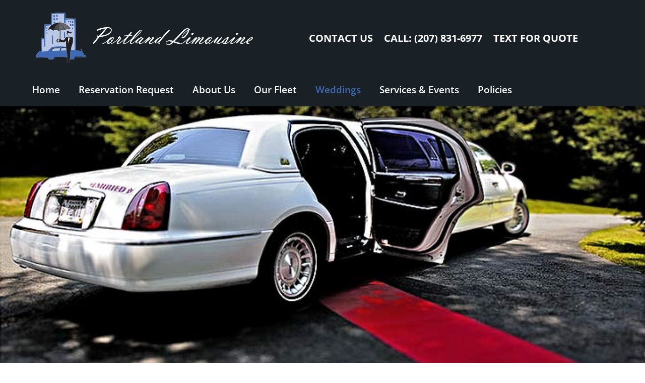

--- FILE ---
content_type: text/html; charset=utf-8
request_url: https://www.google.com/recaptcha/api2/anchor?ar=1&k=6Lfl18kkAAAAAO4U1wc4WCP22KOxYcGUHh9CJj2L&co=aHR0cHM6Ly9wb3J0bGFuZC1saW1vLmNvbTo0NDM.&hl=en&v=PoyoqOPhxBO7pBk68S4YbpHZ&theme=light&size=normal&anchor-ms=20000&execute-ms=30000&cb=9gbqpmh4yhdh
body_size: 49495
content:
<!DOCTYPE HTML><html dir="ltr" lang="en"><head><meta http-equiv="Content-Type" content="text/html; charset=UTF-8">
<meta http-equiv="X-UA-Compatible" content="IE=edge">
<title>reCAPTCHA</title>
<style type="text/css">
/* cyrillic-ext */
@font-face {
  font-family: 'Roboto';
  font-style: normal;
  font-weight: 400;
  font-stretch: 100%;
  src: url(//fonts.gstatic.com/s/roboto/v48/KFO7CnqEu92Fr1ME7kSn66aGLdTylUAMa3GUBHMdazTgWw.woff2) format('woff2');
  unicode-range: U+0460-052F, U+1C80-1C8A, U+20B4, U+2DE0-2DFF, U+A640-A69F, U+FE2E-FE2F;
}
/* cyrillic */
@font-face {
  font-family: 'Roboto';
  font-style: normal;
  font-weight: 400;
  font-stretch: 100%;
  src: url(//fonts.gstatic.com/s/roboto/v48/KFO7CnqEu92Fr1ME7kSn66aGLdTylUAMa3iUBHMdazTgWw.woff2) format('woff2');
  unicode-range: U+0301, U+0400-045F, U+0490-0491, U+04B0-04B1, U+2116;
}
/* greek-ext */
@font-face {
  font-family: 'Roboto';
  font-style: normal;
  font-weight: 400;
  font-stretch: 100%;
  src: url(//fonts.gstatic.com/s/roboto/v48/KFO7CnqEu92Fr1ME7kSn66aGLdTylUAMa3CUBHMdazTgWw.woff2) format('woff2');
  unicode-range: U+1F00-1FFF;
}
/* greek */
@font-face {
  font-family: 'Roboto';
  font-style: normal;
  font-weight: 400;
  font-stretch: 100%;
  src: url(//fonts.gstatic.com/s/roboto/v48/KFO7CnqEu92Fr1ME7kSn66aGLdTylUAMa3-UBHMdazTgWw.woff2) format('woff2');
  unicode-range: U+0370-0377, U+037A-037F, U+0384-038A, U+038C, U+038E-03A1, U+03A3-03FF;
}
/* math */
@font-face {
  font-family: 'Roboto';
  font-style: normal;
  font-weight: 400;
  font-stretch: 100%;
  src: url(//fonts.gstatic.com/s/roboto/v48/KFO7CnqEu92Fr1ME7kSn66aGLdTylUAMawCUBHMdazTgWw.woff2) format('woff2');
  unicode-range: U+0302-0303, U+0305, U+0307-0308, U+0310, U+0312, U+0315, U+031A, U+0326-0327, U+032C, U+032F-0330, U+0332-0333, U+0338, U+033A, U+0346, U+034D, U+0391-03A1, U+03A3-03A9, U+03B1-03C9, U+03D1, U+03D5-03D6, U+03F0-03F1, U+03F4-03F5, U+2016-2017, U+2034-2038, U+203C, U+2040, U+2043, U+2047, U+2050, U+2057, U+205F, U+2070-2071, U+2074-208E, U+2090-209C, U+20D0-20DC, U+20E1, U+20E5-20EF, U+2100-2112, U+2114-2115, U+2117-2121, U+2123-214F, U+2190, U+2192, U+2194-21AE, U+21B0-21E5, U+21F1-21F2, U+21F4-2211, U+2213-2214, U+2216-22FF, U+2308-230B, U+2310, U+2319, U+231C-2321, U+2336-237A, U+237C, U+2395, U+239B-23B7, U+23D0, U+23DC-23E1, U+2474-2475, U+25AF, U+25B3, U+25B7, U+25BD, U+25C1, U+25CA, U+25CC, U+25FB, U+266D-266F, U+27C0-27FF, U+2900-2AFF, U+2B0E-2B11, U+2B30-2B4C, U+2BFE, U+3030, U+FF5B, U+FF5D, U+1D400-1D7FF, U+1EE00-1EEFF;
}
/* symbols */
@font-face {
  font-family: 'Roboto';
  font-style: normal;
  font-weight: 400;
  font-stretch: 100%;
  src: url(//fonts.gstatic.com/s/roboto/v48/KFO7CnqEu92Fr1ME7kSn66aGLdTylUAMaxKUBHMdazTgWw.woff2) format('woff2');
  unicode-range: U+0001-000C, U+000E-001F, U+007F-009F, U+20DD-20E0, U+20E2-20E4, U+2150-218F, U+2190, U+2192, U+2194-2199, U+21AF, U+21E6-21F0, U+21F3, U+2218-2219, U+2299, U+22C4-22C6, U+2300-243F, U+2440-244A, U+2460-24FF, U+25A0-27BF, U+2800-28FF, U+2921-2922, U+2981, U+29BF, U+29EB, U+2B00-2BFF, U+4DC0-4DFF, U+FFF9-FFFB, U+10140-1018E, U+10190-1019C, U+101A0, U+101D0-101FD, U+102E0-102FB, U+10E60-10E7E, U+1D2C0-1D2D3, U+1D2E0-1D37F, U+1F000-1F0FF, U+1F100-1F1AD, U+1F1E6-1F1FF, U+1F30D-1F30F, U+1F315, U+1F31C, U+1F31E, U+1F320-1F32C, U+1F336, U+1F378, U+1F37D, U+1F382, U+1F393-1F39F, U+1F3A7-1F3A8, U+1F3AC-1F3AF, U+1F3C2, U+1F3C4-1F3C6, U+1F3CA-1F3CE, U+1F3D4-1F3E0, U+1F3ED, U+1F3F1-1F3F3, U+1F3F5-1F3F7, U+1F408, U+1F415, U+1F41F, U+1F426, U+1F43F, U+1F441-1F442, U+1F444, U+1F446-1F449, U+1F44C-1F44E, U+1F453, U+1F46A, U+1F47D, U+1F4A3, U+1F4B0, U+1F4B3, U+1F4B9, U+1F4BB, U+1F4BF, U+1F4C8-1F4CB, U+1F4D6, U+1F4DA, U+1F4DF, U+1F4E3-1F4E6, U+1F4EA-1F4ED, U+1F4F7, U+1F4F9-1F4FB, U+1F4FD-1F4FE, U+1F503, U+1F507-1F50B, U+1F50D, U+1F512-1F513, U+1F53E-1F54A, U+1F54F-1F5FA, U+1F610, U+1F650-1F67F, U+1F687, U+1F68D, U+1F691, U+1F694, U+1F698, U+1F6AD, U+1F6B2, U+1F6B9-1F6BA, U+1F6BC, U+1F6C6-1F6CF, U+1F6D3-1F6D7, U+1F6E0-1F6EA, U+1F6F0-1F6F3, U+1F6F7-1F6FC, U+1F700-1F7FF, U+1F800-1F80B, U+1F810-1F847, U+1F850-1F859, U+1F860-1F887, U+1F890-1F8AD, U+1F8B0-1F8BB, U+1F8C0-1F8C1, U+1F900-1F90B, U+1F93B, U+1F946, U+1F984, U+1F996, U+1F9E9, U+1FA00-1FA6F, U+1FA70-1FA7C, U+1FA80-1FA89, U+1FA8F-1FAC6, U+1FACE-1FADC, U+1FADF-1FAE9, U+1FAF0-1FAF8, U+1FB00-1FBFF;
}
/* vietnamese */
@font-face {
  font-family: 'Roboto';
  font-style: normal;
  font-weight: 400;
  font-stretch: 100%;
  src: url(//fonts.gstatic.com/s/roboto/v48/KFO7CnqEu92Fr1ME7kSn66aGLdTylUAMa3OUBHMdazTgWw.woff2) format('woff2');
  unicode-range: U+0102-0103, U+0110-0111, U+0128-0129, U+0168-0169, U+01A0-01A1, U+01AF-01B0, U+0300-0301, U+0303-0304, U+0308-0309, U+0323, U+0329, U+1EA0-1EF9, U+20AB;
}
/* latin-ext */
@font-face {
  font-family: 'Roboto';
  font-style: normal;
  font-weight: 400;
  font-stretch: 100%;
  src: url(//fonts.gstatic.com/s/roboto/v48/KFO7CnqEu92Fr1ME7kSn66aGLdTylUAMa3KUBHMdazTgWw.woff2) format('woff2');
  unicode-range: U+0100-02BA, U+02BD-02C5, U+02C7-02CC, U+02CE-02D7, U+02DD-02FF, U+0304, U+0308, U+0329, U+1D00-1DBF, U+1E00-1E9F, U+1EF2-1EFF, U+2020, U+20A0-20AB, U+20AD-20C0, U+2113, U+2C60-2C7F, U+A720-A7FF;
}
/* latin */
@font-face {
  font-family: 'Roboto';
  font-style: normal;
  font-weight: 400;
  font-stretch: 100%;
  src: url(//fonts.gstatic.com/s/roboto/v48/KFO7CnqEu92Fr1ME7kSn66aGLdTylUAMa3yUBHMdazQ.woff2) format('woff2');
  unicode-range: U+0000-00FF, U+0131, U+0152-0153, U+02BB-02BC, U+02C6, U+02DA, U+02DC, U+0304, U+0308, U+0329, U+2000-206F, U+20AC, U+2122, U+2191, U+2193, U+2212, U+2215, U+FEFF, U+FFFD;
}
/* cyrillic-ext */
@font-face {
  font-family: 'Roboto';
  font-style: normal;
  font-weight: 500;
  font-stretch: 100%;
  src: url(//fonts.gstatic.com/s/roboto/v48/KFO7CnqEu92Fr1ME7kSn66aGLdTylUAMa3GUBHMdazTgWw.woff2) format('woff2');
  unicode-range: U+0460-052F, U+1C80-1C8A, U+20B4, U+2DE0-2DFF, U+A640-A69F, U+FE2E-FE2F;
}
/* cyrillic */
@font-face {
  font-family: 'Roboto';
  font-style: normal;
  font-weight: 500;
  font-stretch: 100%;
  src: url(//fonts.gstatic.com/s/roboto/v48/KFO7CnqEu92Fr1ME7kSn66aGLdTylUAMa3iUBHMdazTgWw.woff2) format('woff2');
  unicode-range: U+0301, U+0400-045F, U+0490-0491, U+04B0-04B1, U+2116;
}
/* greek-ext */
@font-face {
  font-family: 'Roboto';
  font-style: normal;
  font-weight: 500;
  font-stretch: 100%;
  src: url(//fonts.gstatic.com/s/roboto/v48/KFO7CnqEu92Fr1ME7kSn66aGLdTylUAMa3CUBHMdazTgWw.woff2) format('woff2');
  unicode-range: U+1F00-1FFF;
}
/* greek */
@font-face {
  font-family: 'Roboto';
  font-style: normal;
  font-weight: 500;
  font-stretch: 100%;
  src: url(//fonts.gstatic.com/s/roboto/v48/KFO7CnqEu92Fr1ME7kSn66aGLdTylUAMa3-UBHMdazTgWw.woff2) format('woff2');
  unicode-range: U+0370-0377, U+037A-037F, U+0384-038A, U+038C, U+038E-03A1, U+03A3-03FF;
}
/* math */
@font-face {
  font-family: 'Roboto';
  font-style: normal;
  font-weight: 500;
  font-stretch: 100%;
  src: url(//fonts.gstatic.com/s/roboto/v48/KFO7CnqEu92Fr1ME7kSn66aGLdTylUAMawCUBHMdazTgWw.woff2) format('woff2');
  unicode-range: U+0302-0303, U+0305, U+0307-0308, U+0310, U+0312, U+0315, U+031A, U+0326-0327, U+032C, U+032F-0330, U+0332-0333, U+0338, U+033A, U+0346, U+034D, U+0391-03A1, U+03A3-03A9, U+03B1-03C9, U+03D1, U+03D5-03D6, U+03F0-03F1, U+03F4-03F5, U+2016-2017, U+2034-2038, U+203C, U+2040, U+2043, U+2047, U+2050, U+2057, U+205F, U+2070-2071, U+2074-208E, U+2090-209C, U+20D0-20DC, U+20E1, U+20E5-20EF, U+2100-2112, U+2114-2115, U+2117-2121, U+2123-214F, U+2190, U+2192, U+2194-21AE, U+21B0-21E5, U+21F1-21F2, U+21F4-2211, U+2213-2214, U+2216-22FF, U+2308-230B, U+2310, U+2319, U+231C-2321, U+2336-237A, U+237C, U+2395, U+239B-23B7, U+23D0, U+23DC-23E1, U+2474-2475, U+25AF, U+25B3, U+25B7, U+25BD, U+25C1, U+25CA, U+25CC, U+25FB, U+266D-266F, U+27C0-27FF, U+2900-2AFF, U+2B0E-2B11, U+2B30-2B4C, U+2BFE, U+3030, U+FF5B, U+FF5D, U+1D400-1D7FF, U+1EE00-1EEFF;
}
/* symbols */
@font-face {
  font-family: 'Roboto';
  font-style: normal;
  font-weight: 500;
  font-stretch: 100%;
  src: url(//fonts.gstatic.com/s/roboto/v48/KFO7CnqEu92Fr1ME7kSn66aGLdTylUAMaxKUBHMdazTgWw.woff2) format('woff2');
  unicode-range: U+0001-000C, U+000E-001F, U+007F-009F, U+20DD-20E0, U+20E2-20E4, U+2150-218F, U+2190, U+2192, U+2194-2199, U+21AF, U+21E6-21F0, U+21F3, U+2218-2219, U+2299, U+22C4-22C6, U+2300-243F, U+2440-244A, U+2460-24FF, U+25A0-27BF, U+2800-28FF, U+2921-2922, U+2981, U+29BF, U+29EB, U+2B00-2BFF, U+4DC0-4DFF, U+FFF9-FFFB, U+10140-1018E, U+10190-1019C, U+101A0, U+101D0-101FD, U+102E0-102FB, U+10E60-10E7E, U+1D2C0-1D2D3, U+1D2E0-1D37F, U+1F000-1F0FF, U+1F100-1F1AD, U+1F1E6-1F1FF, U+1F30D-1F30F, U+1F315, U+1F31C, U+1F31E, U+1F320-1F32C, U+1F336, U+1F378, U+1F37D, U+1F382, U+1F393-1F39F, U+1F3A7-1F3A8, U+1F3AC-1F3AF, U+1F3C2, U+1F3C4-1F3C6, U+1F3CA-1F3CE, U+1F3D4-1F3E0, U+1F3ED, U+1F3F1-1F3F3, U+1F3F5-1F3F7, U+1F408, U+1F415, U+1F41F, U+1F426, U+1F43F, U+1F441-1F442, U+1F444, U+1F446-1F449, U+1F44C-1F44E, U+1F453, U+1F46A, U+1F47D, U+1F4A3, U+1F4B0, U+1F4B3, U+1F4B9, U+1F4BB, U+1F4BF, U+1F4C8-1F4CB, U+1F4D6, U+1F4DA, U+1F4DF, U+1F4E3-1F4E6, U+1F4EA-1F4ED, U+1F4F7, U+1F4F9-1F4FB, U+1F4FD-1F4FE, U+1F503, U+1F507-1F50B, U+1F50D, U+1F512-1F513, U+1F53E-1F54A, U+1F54F-1F5FA, U+1F610, U+1F650-1F67F, U+1F687, U+1F68D, U+1F691, U+1F694, U+1F698, U+1F6AD, U+1F6B2, U+1F6B9-1F6BA, U+1F6BC, U+1F6C6-1F6CF, U+1F6D3-1F6D7, U+1F6E0-1F6EA, U+1F6F0-1F6F3, U+1F6F7-1F6FC, U+1F700-1F7FF, U+1F800-1F80B, U+1F810-1F847, U+1F850-1F859, U+1F860-1F887, U+1F890-1F8AD, U+1F8B0-1F8BB, U+1F8C0-1F8C1, U+1F900-1F90B, U+1F93B, U+1F946, U+1F984, U+1F996, U+1F9E9, U+1FA00-1FA6F, U+1FA70-1FA7C, U+1FA80-1FA89, U+1FA8F-1FAC6, U+1FACE-1FADC, U+1FADF-1FAE9, U+1FAF0-1FAF8, U+1FB00-1FBFF;
}
/* vietnamese */
@font-face {
  font-family: 'Roboto';
  font-style: normal;
  font-weight: 500;
  font-stretch: 100%;
  src: url(//fonts.gstatic.com/s/roboto/v48/KFO7CnqEu92Fr1ME7kSn66aGLdTylUAMa3OUBHMdazTgWw.woff2) format('woff2');
  unicode-range: U+0102-0103, U+0110-0111, U+0128-0129, U+0168-0169, U+01A0-01A1, U+01AF-01B0, U+0300-0301, U+0303-0304, U+0308-0309, U+0323, U+0329, U+1EA0-1EF9, U+20AB;
}
/* latin-ext */
@font-face {
  font-family: 'Roboto';
  font-style: normal;
  font-weight: 500;
  font-stretch: 100%;
  src: url(//fonts.gstatic.com/s/roboto/v48/KFO7CnqEu92Fr1ME7kSn66aGLdTylUAMa3KUBHMdazTgWw.woff2) format('woff2');
  unicode-range: U+0100-02BA, U+02BD-02C5, U+02C7-02CC, U+02CE-02D7, U+02DD-02FF, U+0304, U+0308, U+0329, U+1D00-1DBF, U+1E00-1E9F, U+1EF2-1EFF, U+2020, U+20A0-20AB, U+20AD-20C0, U+2113, U+2C60-2C7F, U+A720-A7FF;
}
/* latin */
@font-face {
  font-family: 'Roboto';
  font-style: normal;
  font-weight: 500;
  font-stretch: 100%;
  src: url(//fonts.gstatic.com/s/roboto/v48/KFO7CnqEu92Fr1ME7kSn66aGLdTylUAMa3yUBHMdazQ.woff2) format('woff2');
  unicode-range: U+0000-00FF, U+0131, U+0152-0153, U+02BB-02BC, U+02C6, U+02DA, U+02DC, U+0304, U+0308, U+0329, U+2000-206F, U+20AC, U+2122, U+2191, U+2193, U+2212, U+2215, U+FEFF, U+FFFD;
}
/* cyrillic-ext */
@font-face {
  font-family: 'Roboto';
  font-style: normal;
  font-weight: 900;
  font-stretch: 100%;
  src: url(//fonts.gstatic.com/s/roboto/v48/KFO7CnqEu92Fr1ME7kSn66aGLdTylUAMa3GUBHMdazTgWw.woff2) format('woff2');
  unicode-range: U+0460-052F, U+1C80-1C8A, U+20B4, U+2DE0-2DFF, U+A640-A69F, U+FE2E-FE2F;
}
/* cyrillic */
@font-face {
  font-family: 'Roboto';
  font-style: normal;
  font-weight: 900;
  font-stretch: 100%;
  src: url(//fonts.gstatic.com/s/roboto/v48/KFO7CnqEu92Fr1ME7kSn66aGLdTylUAMa3iUBHMdazTgWw.woff2) format('woff2');
  unicode-range: U+0301, U+0400-045F, U+0490-0491, U+04B0-04B1, U+2116;
}
/* greek-ext */
@font-face {
  font-family: 'Roboto';
  font-style: normal;
  font-weight: 900;
  font-stretch: 100%;
  src: url(//fonts.gstatic.com/s/roboto/v48/KFO7CnqEu92Fr1ME7kSn66aGLdTylUAMa3CUBHMdazTgWw.woff2) format('woff2');
  unicode-range: U+1F00-1FFF;
}
/* greek */
@font-face {
  font-family: 'Roboto';
  font-style: normal;
  font-weight: 900;
  font-stretch: 100%;
  src: url(//fonts.gstatic.com/s/roboto/v48/KFO7CnqEu92Fr1ME7kSn66aGLdTylUAMa3-UBHMdazTgWw.woff2) format('woff2');
  unicode-range: U+0370-0377, U+037A-037F, U+0384-038A, U+038C, U+038E-03A1, U+03A3-03FF;
}
/* math */
@font-face {
  font-family: 'Roboto';
  font-style: normal;
  font-weight: 900;
  font-stretch: 100%;
  src: url(//fonts.gstatic.com/s/roboto/v48/KFO7CnqEu92Fr1ME7kSn66aGLdTylUAMawCUBHMdazTgWw.woff2) format('woff2');
  unicode-range: U+0302-0303, U+0305, U+0307-0308, U+0310, U+0312, U+0315, U+031A, U+0326-0327, U+032C, U+032F-0330, U+0332-0333, U+0338, U+033A, U+0346, U+034D, U+0391-03A1, U+03A3-03A9, U+03B1-03C9, U+03D1, U+03D5-03D6, U+03F0-03F1, U+03F4-03F5, U+2016-2017, U+2034-2038, U+203C, U+2040, U+2043, U+2047, U+2050, U+2057, U+205F, U+2070-2071, U+2074-208E, U+2090-209C, U+20D0-20DC, U+20E1, U+20E5-20EF, U+2100-2112, U+2114-2115, U+2117-2121, U+2123-214F, U+2190, U+2192, U+2194-21AE, U+21B0-21E5, U+21F1-21F2, U+21F4-2211, U+2213-2214, U+2216-22FF, U+2308-230B, U+2310, U+2319, U+231C-2321, U+2336-237A, U+237C, U+2395, U+239B-23B7, U+23D0, U+23DC-23E1, U+2474-2475, U+25AF, U+25B3, U+25B7, U+25BD, U+25C1, U+25CA, U+25CC, U+25FB, U+266D-266F, U+27C0-27FF, U+2900-2AFF, U+2B0E-2B11, U+2B30-2B4C, U+2BFE, U+3030, U+FF5B, U+FF5D, U+1D400-1D7FF, U+1EE00-1EEFF;
}
/* symbols */
@font-face {
  font-family: 'Roboto';
  font-style: normal;
  font-weight: 900;
  font-stretch: 100%;
  src: url(//fonts.gstatic.com/s/roboto/v48/KFO7CnqEu92Fr1ME7kSn66aGLdTylUAMaxKUBHMdazTgWw.woff2) format('woff2');
  unicode-range: U+0001-000C, U+000E-001F, U+007F-009F, U+20DD-20E0, U+20E2-20E4, U+2150-218F, U+2190, U+2192, U+2194-2199, U+21AF, U+21E6-21F0, U+21F3, U+2218-2219, U+2299, U+22C4-22C6, U+2300-243F, U+2440-244A, U+2460-24FF, U+25A0-27BF, U+2800-28FF, U+2921-2922, U+2981, U+29BF, U+29EB, U+2B00-2BFF, U+4DC0-4DFF, U+FFF9-FFFB, U+10140-1018E, U+10190-1019C, U+101A0, U+101D0-101FD, U+102E0-102FB, U+10E60-10E7E, U+1D2C0-1D2D3, U+1D2E0-1D37F, U+1F000-1F0FF, U+1F100-1F1AD, U+1F1E6-1F1FF, U+1F30D-1F30F, U+1F315, U+1F31C, U+1F31E, U+1F320-1F32C, U+1F336, U+1F378, U+1F37D, U+1F382, U+1F393-1F39F, U+1F3A7-1F3A8, U+1F3AC-1F3AF, U+1F3C2, U+1F3C4-1F3C6, U+1F3CA-1F3CE, U+1F3D4-1F3E0, U+1F3ED, U+1F3F1-1F3F3, U+1F3F5-1F3F7, U+1F408, U+1F415, U+1F41F, U+1F426, U+1F43F, U+1F441-1F442, U+1F444, U+1F446-1F449, U+1F44C-1F44E, U+1F453, U+1F46A, U+1F47D, U+1F4A3, U+1F4B0, U+1F4B3, U+1F4B9, U+1F4BB, U+1F4BF, U+1F4C8-1F4CB, U+1F4D6, U+1F4DA, U+1F4DF, U+1F4E3-1F4E6, U+1F4EA-1F4ED, U+1F4F7, U+1F4F9-1F4FB, U+1F4FD-1F4FE, U+1F503, U+1F507-1F50B, U+1F50D, U+1F512-1F513, U+1F53E-1F54A, U+1F54F-1F5FA, U+1F610, U+1F650-1F67F, U+1F687, U+1F68D, U+1F691, U+1F694, U+1F698, U+1F6AD, U+1F6B2, U+1F6B9-1F6BA, U+1F6BC, U+1F6C6-1F6CF, U+1F6D3-1F6D7, U+1F6E0-1F6EA, U+1F6F0-1F6F3, U+1F6F7-1F6FC, U+1F700-1F7FF, U+1F800-1F80B, U+1F810-1F847, U+1F850-1F859, U+1F860-1F887, U+1F890-1F8AD, U+1F8B0-1F8BB, U+1F8C0-1F8C1, U+1F900-1F90B, U+1F93B, U+1F946, U+1F984, U+1F996, U+1F9E9, U+1FA00-1FA6F, U+1FA70-1FA7C, U+1FA80-1FA89, U+1FA8F-1FAC6, U+1FACE-1FADC, U+1FADF-1FAE9, U+1FAF0-1FAF8, U+1FB00-1FBFF;
}
/* vietnamese */
@font-face {
  font-family: 'Roboto';
  font-style: normal;
  font-weight: 900;
  font-stretch: 100%;
  src: url(//fonts.gstatic.com/s/roboto/v48/KFO7CnqEu92Fr1ME7kSn66aGLdTylUAMa3OUBHMdazTgWw.woff2) format('woff2');
  unicode-range: U+0102-0103, U+0110-0111, U+0128-0129, U+0168-0169, U+01A0-01A1, U+01AF-01B0, U+0300-0301, U+0303-0304, U+0308-0309, U+0323, U+0329, U+1EA0-1EF9, U+20AB;
}
/* latin-ext */
@font-face {
  font-family: 'Roboto';
  font-style: normal;
  font-weight: 900;
  font-stretch: 100%;
  src: url(//fonts.gstatic.com/s/roboto/v48/KFO7CnqEu92Fr1ME7kSn66aGLdTylUAMa3KUBHMdazTgWw.woff2) format('woff2');
  unicode-range: U+0100-02BA, U+02BD-02C5, U+02C7-02CC, U+02CE-02D7, U+02DD-02FF, U+0304, U+0308, U+0329, U+1D00-1DBF, U+1E00-1E9F, U+1EF2-1EFF, U+2020, U+20A0-20AB, U+20AD-20C0, U+2113, U+2C60-2C7F, U+A720-A7FF;
}
/* latin */
@font-face {
  font-family: 'Roboto';
  font-style: normal;
  font-weight: 900;
  font-stretch: 100%;
  src: url(//fonts.gstatic.com/s/roboto/v48/KFO7CnqEu92Fr1ME7kSn66aGLdTylUAMa3yUBHMdazQ.woff2) format('woff2');
  unicode-range: U+0000-00FF, U+0131, U+0152-0153, U+02BB-02BC, U+02C6, U+02DA, U+02DC, U+0304, U+0308, U+0329, U+2000-206F, U+20AC, U+2122, U+2191, U+2193, U+2212, U+2215, U+FEFF, U+FFFD;
}

</style>
<link rel="stylesheet" type="text/css" href="https://www.gstatic.com/recaptcha/releases/PoyoqOPhxBO7pBk68S4YbpHZ/styles__ltr.css">
<script nonce="3IGhm_0SM-wYZi4LDOFWqw" type="text/javascript">window['__recaptcha_api'] = 'https://www.google.com/recaptcha/api2/';</script>
<script type="text/javascript" src="https://www.gstatic.com/recaptcha/releases/PoyoqOPhxBO7pBk68S4YbpHZ/recaptcha__en.js" nonce="3IGhm_0SM-wYZi4LDOFWqw">
      
    </script></head>
<body><div id="rc-anchor-alert" class="rc-anchor-alert"></div>
<input type="hidden" id="recaptcha-token" value="[base64]">
<script type="text/javascript" nonce="3IGhm_0SM-wYZi4LDOFWqw">
      recaptcha.anchor.Main.init("[\x22ainput\x22,[\x22bgdata\x22,\x22\x22,\[base64]/[base64]/[base64]/ZyhXLGgpOnEoW04sMjEsbF0sVywwKSxoKSxmYWxzZSxmYWxzZSl9Y2F0Y2goayl7RygzNTgsVyk/[base64]/[base64]/[base64]/[base64]/[base64]/[base64]/[base64]/bmV3IEJbT10oRFswXSk6dz09Mj9uZXcgQltPXShEWzBdLERbMV0pOnc9PTM/bmV3IEJbT10oRFswXSxEWzFdLERbMl0pOnc9PTQ/[base64]/[base64]/[base64]/[base64]/[base64]\\u003d\x22,\[base64]\\u003d\\u003d\x22,\[base64]/[base64]/CtWQyazFsDxfDh8OAw6jDh8KSw5BKbMO0RXF9wqvDthFww7fDv8K7GSTDusKqwoImMEPCpSR/w6gmwqTCoko+aMOdfkxmw54cBMKPwoUYwo1/S8OAf8OPw4RnAwPDpEPCucKHA8KYGMKxMsKFw5vCvcKCwoAww5XDs14Hw4LDnAvCuVBnw7EfJ8K/Hi/[base64]/DvMK+w5XDh8Ocwp7CscKLwotywpdQw7nDuHxSwpHDm1w9w5bDicKuwplzw5nCgTkZwqrCm0HCsMKUwoAtw5gYV8O5AzNuwrvDhQ3Crn3DsUHDsXXCtcKfIGZywrcKw4/ClwXCmsOUw78SwpxXCsO/wp3DrcKywrfCrxoQwpvDpMOQAh4VwqHCijhcYkpvw5bCtHYLHmPChzjCklzCqcO8wqfDqUbCtlbDuMKhCWh4wrrDvcK8wqXDucOtIcK3wpcbcjrDlxs8wq7DvlEQfsK5YcK9eifCvcOTCMOzYsK9woBfw4XChkbCssKtfMKWWMOPwr4OP8Ogw4FzwqHCn8OidUd/WsKIw6xJBcKOd2TDiMOTwpVqScOFw5nCsjXCgDwWw6sAwpJ/WMKoVMOSPiPDo3JacsKKw47DmcK1w7zDvsKuw57DmiPClSLCtsKOwoPCqcK3wqDCtADDo8K3LcKbQHDDn8OewrzDscODw7bDncO2wpY/YsKkwoFPe1kDwoIXwo47VsK6wpXDv2rDkMK7w7vCjMOILW5jwrUxwpTCnsKUwocSOcKwB27DtMObwprCgcOfwrXCmhXDqzDCjMOow6TDksOjwq4owo5GGMO/wpczwrxNZsOzw6MxQMK4w65rRMOHwqNLw6dqw7/[base64]/DicKuBsKlw5NJJQ12YgDDscKcCXrCrcOxFVVdwrnCjn1Jw5DDpMOlVsOJw5fCsMO3XFQ3JsOywo8uXsOUNQMkOMKfw5XCtsOFw43Ch8O6L8ONw4EEQsKlwpHCsE7DmMO2S0HDvi0Rwo1/wrvCn8OAwqxUUk3DjcO1MBRIGHRLwozDpGZJw6PCgcKseMOjOV5Zw4A8GcKXw4rCuMODwpnCnMONRHB6AAFjK1UJwpDDjnV6eMOMwr4Lwq9xGsKmNMKHFsKiw5LDlMKcCcObwpfCmcKuw4gtw6UWw4INZcKsSxZrwpXDrsOGwoDCjsOuwr3Dk0vDv3/DpsODwpdWwrTCusK5dsKIwq1VecOfw7LClA0YK8KGwpwAw54twr3Du8KYwo9uMcKheMKFwq3DvA3Cr0PDsFF/QwgCF17Ci8K6JsOYPUZfMmPDqiNTHwsnw48BflnDsiI4MCbCgwtNwrNbwqhHF8OxT8OawqnDo8OfesKTw4YVLwIgTMKqwr/DncOMwqhvw5gJw6rDgsKRHcO6wqYKY8K2woIqw5fCnMOww7huO8KACsOTd8OCw5x3w4lEw7pzw5HCoyc/w6jCp8Kuw5FVBcKDBhnChcKqTj/ChlLDu8Ozwr7Dhw8Xw4TCtMO3dcKhTsO0woIIRVVEw5vDt8OdwqM9QGLDp8KLwp7Cu2cuw77DtsOfDFzDr8OSAjTCt8O1LznCt2QrwrvCsQfDlGtWwr1+ZsK5dlx4wpvDm8ORw4DDrcKPwrbDgEh3G8Ktw7rCnMKbMGp6w6HDqWVVw7bDllBtw6/DnMOZL3nDg3fDlcKYIEVUw7HCssOuwqQcwpTCncKLwoVww6/ClsKeI1QdQQJSDsKHw5TDsmkcw6AUA3jDh8OdRMKkPMOXUTtpwrHCkzNAwrDCpx/DhsOEw5NqRsOPwqJRZcKZc8Kzw4AIw5zDrsKqQRrChMKZwqrDssO9wrrCuMOAfWMbwroIVHPDrMKUwr3CvMOLw6rDnMOuwoXCvQnDg2Blw6vDu8KaMSB0WQLDhx9hwrjCk8ORwrXDkm/DoMKXwpVOwpPCg8KLw4EUc8OiwoTDvh7DpjfDjHpbfg/[base64]/HMOAKmIoYGx/w47DsFsqScOnMMKBYkRuXVxnH8Oqw4XDm8K3UcKyByM2GXfCg38mWDDDtsKtwqrCplrCqHTDtMOUw6TCtCbDhz/[base64]/CnsOSISnDk1TCsnMRwozCscKpDsO4wpI+woYwJwIwwo1fJcKmw5EfGUkvw5sMwpnDlFrCu8OKDCY2w5zCqxJGBsOywofDksO3wrzCnFTDr8KeBhhmwq/Dj0RhI8O6wqhrwqfCn8OSw49Mw4hpwp3CgWRKbTfCp8OBDhdCw7DCqsKsAxV9wrPCknfCogREGAzCrn4eNQ/ChUHDnjteMEbCvMOAw4rCszrCpk8OJcO0w7MpD8OGwqcLw53CksO8Kg9RwoLCrkTCnTbDkXPDlScQTMKXFMOWwq9gw6jCnh56wojCqsKUw77CknXCoEhkZgzChsOUw5MqF39GKcK9w4bDu2bDuhR6JiXCrcOWwoHCjMOzY8KPw6/CjXdww65kQiArHVrCk8Ojc8Ocwr1pw7LDl1TDuiHDghtzO8KrGmwIewNmb8KxcsOnw6nCoSvCjMKlw49DwpDDuSrDjMKIQ8OkK8O1AHRscU4Fw5MrQlnCssO1eG0qw4bDjyNDTMOzUBLDrQrDi0EVCMOVJyLDgsOAwrTCplcow5DDshZVYMO8JnB+RgfCjsOxwrN0QG/Cj8O6w7bCs8Kdw5QzwpPDu8Onw4LDoH3Dj8KZwq3DjCzCmcOow6nDl8OlQWLDhcK4SsOCwrAdHcOtO8OFE8KXMEUKw64iW8OoNTDDgGvDmWLCisOpRyXCs0bCt8OqwrDDnl/CocOxw6oYPyh6wqNRw6JFwr7Cg8KpCcKbBsK+MQrCrMKPTMKcb09Uw4/[base64]/wp5rwoZqZDjCog54woPCk8KbGkwMw7IxwoEwasKPwqDCnEnDssKaW8OVwoXCs0Z7Fx/[base64]/[base64]/[base64]/wrUlwq0GG8Ouw6QZwqrDonl1wr/DiE9qwofCrw96dcK+w6DDlcKswrzDoyQDWGjDnMKWDT9fT8OhECPCm2/Cp8O9dXvCjhY0D2HDkjLCusOEwobDtsOjMUTCu3scwobDs307wonCsMK6wpxGwqPDvXNnWAzDi8OBw6huCMO4woDDmUrDicKEQFLChVhvwr/ChsOjwqU7wroLLsKTJTpVTMKuwp4OQMOHZcKgwoHCn8OTwqzDpxkRZcK8Y8KaAxHDvnwSwowZwr5YHcKuworDnx/Ds0opFsKxTsO+wpEFOTU9Hhp3ccK4w5vDkzzCj8KPw47CmyJVeisXTEtOw5kywp/[base64]/wr5pDBUPCMOjU09Hw78Aw5JvSMKww4JDWFrDpMOfw7bDkcKvJMOAwpdsA0/DiwrDgMK7SsOJwqHDv8Ksw6XCqMO4wojCsHZJwocMYT7ClhpeWTHDnzTCl8K2w7zCsHY3wq5uwoMzwpkUesKMSMORFh7DiMKxw7ZFCT5aY8OCMh4XQMKSwqQbacO1AsO+WcK8XC/Dq0xVN8Kxw4dGwqPDlMKYwo3DtcOUSHAqwpMaN8Krwp/[base64]/w4TDocOywp0Nci/Dp8KTw5bDvR5fVX1HasOPEkPDu8OGwq8FYMOMVWsLGMOZdMOFwo8dPng7dMO1Qn7DkDnCnsKaw6/CvMOVXMObwrwgw7jDoMKVNCvCscK0KcO/WhJDUcOkCHbCjSkfw7XCvDXDlWfDqDDDmTjDqxIRwqPCvAfDlMO4Mz86AMKuwrVAw5MIw4fDtTk1w4NvMsKpRDbCtMOMKsOwRmjCpjHDvlUvGjZSDMOpHMO/w70Zw65TJcOlwrDCj088PH7DkcKRwqN9KMOoN3DCpcOXwrXCmcKiwpZEwqpXVCRiNlfDjxvCsDDDnynCksKESsOGfMOhJn3Dg8ONenbDnGcwcHPDnsOOKcKnwrAlC344Y8Oka8Krwoo0R8Kew7/Dqn4sHBnCuRxWw7UZwq/[base64]/CoMORwr8ow6bDmQ7CqcOKX8OeCcO7ccK0G31ow5puL8OndjLDj8O6Q2HCq37DoG0qY8OSwqsHwqcIw5tewoljwo0ww49eMUs1woBTw55IRk7DrcOeDcKIV8K7PsKMa8OYaX7DtAQTw5IKVQrCn8OFBngSAMKCcyrDuMOuZMKRwpfDjsKEGz7CkMO/KC3Cr8KZw6LCg8OuwqUUasKBwqkxYBrChCTCtljCpMOFSsKxIcOYZ29ZwrzCiztzwozCig9SXMOfw7oyGXAtwofDkMO/K8KfASonR17DocKvw6VBw4XDjWjCi1PCkwTDolF/wqLDscOtw5IvIMO0w67ChsKfw6wTU8Ktw5bCvsK0VMOVasOiw7tkKyRdwrfClUXDl8O3a8Oew5pRwp1QEMObKsO4wrIxw6hwTQPDiA5ow63CsiAQw7coLT3CicK1w6TCtFHChidyfMOOaifCqcOEwoPDs8O+wofClAcYOsK1wpp3RgrCisOIwp8HLhAEw5/[base64]/CqGrClcKww5PDtcKwHRU+KcOFaSjCg8K7wq5wwpvCr8OuGMKZwqDCn8OlwpwNY8Knw7MkQR3DlzwHYMKYw6TDosOlw6YWU2LDqS7Dl8ObAF/Dgj5tYcKKJn7Dt8O8S8OQNcKqwqkEFcKow4fDosO6w4DDsWxrMhbDoy9Lw7Epw7RaXcKkwpHCgsKEw4cGw6XClSYnw4TCr8KpwprDmHMHwqhBwoRfOcKpw5bDrjDCiwDCncOdWMOJw4TDrcKYIMOHwoHCucO/wqcQw7dAVG/CoMOeMghYw5PCs8OvwoLCt8K3woMLw7LCgsOUwplUwrjCjMOiw6TCn8KpfUodFjjCmMOhDcKTawvDjQU7aHjCqAtLwoPCsy/ClsKWwp0jwoQYeEdVS8Kkw4kMDlhWwrPCmzAnw6DDvsOZaWZswqc5w4jCpsOWAsO5w7TDlXg0w6TDosOiEFnCjsKpw7TClzccOFpUwoNqJMKYCSrCvH/CtcK5McKEBsOHwoPDixXCqMOnasKQwrPDkMKWJsKawp5tw67Dv1Vcc8OwwqhMIyPComfDjsKZwpzDr8Oiw5M3wrLChURdPMOAw6duwqVnw7JPw77Co8KFCcKrwoDDtcKJSmMeYS/DkW1LIsKiwqU/d0A8c17CsnzDtsK6w5QXGcKXw58pYsO4w7jDjcKWWsKqw6hhwqtxwqrCh2PClifDt8OaIcKaV8KuwovDtUNwa1ETwrvCncKafsO+wqwkFcOeZDzCusKaw5zClDDCucK3wonCh8OuEcOaVhFNJcKpMyUTwqtaw5/Dozp4wqJrw6s2bivCqsKuw5QkM8KNwpXDug9Nd8K9w4jDuWTCli0Kw707wr4oCMKXf2odwoHDi8O6Tl5+w4pBw5vDogofw57CsixFaQ/Cl20uRMKqwofDgQVoVcO9LmR5NsOJES00w7DCtcK4NBfDjcOzwrXDuiNTwq3DpMOtw4Qtw57DgcObA8O9GAxgwrLCinzDowYUwr/CsSBhwpXDmMKZdlcoJcOrIAxWd3fDlMOwQsOZwqjChMOrXGsRwrl6OMOXXsO7CMOvO8K9DMOjwq3Cq8OYJmrDkR4Gw4TDqsKCMcOXwp1Qw6zDg8KiBCJpU8Ovw7/CnsO1cCA2fcOMwpRCwpbDs1HCosOMwrF/C8KSfMOYPMK6wr7CksKrXmVyw441w4gjwrHCjxDCvsKDEsO/w4fDozwZwoF6wpgpwr1fwqHDqHLDqXPDu1dow6bDs8OLwqLCilvCjMO1w7PDq3/CrAfCmwXCiMOce2bCnR3CoMOMwpDCncKcEsO2WMKHLMO4HsO+w6DDn8OLwofCsmEkCBQJUGJuTsKLGsOBw6vDq8O5wqZlwqPCt0JsP8KdcQIUB8OvSRNAw78ywq1/[base64]/Dh8ODMsKIwp9hHFMQMivCgGkiEyzChx/CgXZfwqcPw5rDsh9LQcOVFsONZsOlw53DgF4nMFXDlsK2wqg8w716wo/Co8K/[base64]/ChSMqwqnCrsKIMsKDGWDCv8KpwqQsw5LCuAFtwopSICPCgnXCnRhiwqARwq4hw4FXdWfDjcK+w69jURJ5c2kfeVpsUcOMWyBTw4Zew5fCkcO2w55EPmoYw40mOC1xwozCv8ONH2HCp2xQBcKUcnZJX8OEw63DicO/w7kyC8KGbAY9HsK3RcOjwpp4fsKUUX/CjcKFwrTCnMOGHsOfcQLDvcKyw4HCnTPDn8KAw51xwpkIwoXDv8OMw6IpKSAIScKBw54uw7DCigt/w7QoUsOgw4YGwqc0BcOLV8Kuw6rDvsKbd8K9wq4Sw6fDhsKiJEtUGsKfFQLCgcOZwrxjw7trwpkowr7DusOhaMKJw5nCv8KHwr05MlXDgcKFwpPCmsKSGg4Xw4XDh8KEPQfCisOcwoDDhMOHw6PCt8Oew4c0w6fCgcKXI8OEf8OBPC/DkkvCoMKJawPCvMOCwqrDg8OoH00yOVhbw7RtwpRkw4lVwrJWCgnCpDPDihvCvEswWcO7FDoxwq10woLDux7CgsOawotoY8KXTw7DnTjDnMK6CFDCpUvCrxk+acOrXXIcaQ/Ds8OlwppJwp0bYcKpw7jDgzrDl8O4w6oww7zCtE7DtgtiVRzClUgsecKLDsKSecOjScOsB8O9S0HDusKmDMOXw5HDj8KcEMKsw6VJCX3CoXfDkCfCicOkwq9WNxHCrBzCqmNaw4J2w4xbw6d/bzVewrE7FMOVw5BFwptyH2/CmsOCw7XDpcOmwqMYbR3DmQlpFMOuSsOxw5oNwrDCjsOANcOGw6nDmnjDuiTCjmPCknPDhMK6IkLDhTFJMH3CmMO1woLDrsK7wrzDgcOXwoLDjhEWTQp0wqbDmT1VT0Q8O1A3R8ONwr/[base64]/[base64]/[base64]/Ci8Ocw7ASwqbCpSILw7l1wqhEw40jWAPCg8K8w7obwpF6NUEpwrQ4AcOHw73DuXFEH8OvC8KMPMKww4/CisOxIcKWccK2wpfCpX7DunXCmmLDr8KywpPDtMKjHnnCrVtwb8KawpjCkHcGTj0mODpGMcKnwoJbDUM2HEE/w688w6Qlwo1bKcO2w70ZBsOlwp8FwrrCncOjR08qeTrCgjhbw5fCgsKGP0oEwr1oAsOpw6bChXvDnBUrw6UPPsK9OsKnIgrDgWHDlMKhwrzDmMKYcQcZB3h0wohAwrx7w6vDu8OdD2XCicK9w5x1HQZ9wqVgw4XCpcO/w7xtHsOqwp3ChwfDnjFDKcOkwpdTPMKgaWvDocKKwrdTwqjCtMKcBTjDscOOwpQmw6wqw5rCsA0rQcKzMzUtZH7CkMKVBBs6w5rDpsKZOcKKw7fDvDYNKcOmfcKhw6HDjC0uAVDCoQZjXMO4D8Kcw6t/Dz7CrMK9EA0/[base64]/VcOdwpJ3XFMjemTDsxXCszrCt3FJIl7Co8KOwqnDusKcEC/[base64]/DthDCkcKCw51xXMKmPMK3TsKjA8Oqw5jClMK3w7EZw7RRw687WDjDvzHDqMK3XcKBwpoSwqrCukvCicOqWnRuEcOiDsKYCUbCr8OHExoPJ8O6wpAOP0jDg05KwocUUMKBNG0Mw5vDunnDs8ORwrNDEMORwpbCsnYtw4JTDcOCHRrCvlTDlEdXTB/CkcKaw5/DlDgOTzsUB8KlwpEHwpVyw5/DhmovJy/CgDHDucKeX2jDpMKwwogyw6BWwpERwoZGA8K2andFKMOiwqzCu0c7w6XCqsOGwp12c8KZDcOhw78lwoPCpgrCmcKmw73CgMOFwpB5woPCt8KbdF1+w7LCmcKBw7gXTcOeZ3gEw4gFTGvDqMOiw61eGMOKXzh3w5fCkn18UkZWJsORwpDDgVpGw6MBW8KdDMO6wp/DrRPCjCLCuMOxVsKvbD3CusKowp3CrlUQwq5Kw6wDBsKAwpwyehzCvmAOfxFsTMKrwpXCqxtqch4/[base64]/DpGYHwrFYwr/[base64]/VMK9BcOLw53CihXDpXQFwobCrFlpEhJsw7oIdm87wojCulLDq8KML8OfeMOacsKQwrLCrcO4OcO5w7nCoMKPVcO3w63DjsKePDnDjnbCuXnDjjZdeBFHwo/[base64]/DhMKMw7ZYdMK+wrPCpsKzESRUZ33Cml8lb8OCdTzCk8KNwp/Cj8OPC8Kxw75taMKTV8K7UkkMOGPDqSJhwr4nwrrDi8KGBMObNMKOVHxqJQHCt3BawqPCtGjDqiFiU14zw616VsKlw5BTRlnCssOQfMK2SsOyKMKQfiYbPw/DnhfDr8O4RcO5IMO4w6HDoCPCucKaHSIwIxXCssKrVlUHBjRHMcK/[base64]/w5zDnFfCicORY8K3wq3CisOqYCvDjMOjwoDCmwbCmEMxw6jDjjlcw5FiYRHCrcOEwp3DhlLDkknDh8KxwpAdw4E/w4Ahwo0DwrbDmDQWLsOFb8Ohw73DoRxyw6RcwqUULcO5wpjCux7Cu8KlOMOTfcKgwpvDswbCqicfwonChsO1woQywrtzwqrCp8KXNFrDimZTBxXCuzTCgT7CujJGOw/[base64]/[base64]/[base64]/w7vDi8Ktw4Fzw5TCrcOCKMODPsKQIsKNalJuw5nDhDfCvjnDgijCllzCn8KdKMOjdlEHXmpuPcKHw5Rjw4k5RsKBwpvCq3QZPGYTw5fCuEAUchHClRYXwpHCnyE0BcKVecKTwrjCmURtw55vw4TCtsKbw5/[base64]/ChcOPw7jDljtnw7ZFw50dKMONw4rDrXxmw6MFB35Hw5ImNMOhGRDDpDQqw7Ecw5/CplVjFDZbwpFbN8OTH0oHCsKMC8KjADAVw6/DnsOuwrItLzbCrD3DpWDDl3l4AT/CnTjCr8KEAsOLw7I7VmZMw5QUNnXCvgNgIjoSA0I2DRlJwqJvw4Q3w6QmHMOlOsO2fhjCmSxUGxLCncOOwprDq8KMwrtWZsOUIB/CqVPDtBNYwq5nAsOBchIxw64WwqTCr8O0woFVbRM+w7YeeFPDvMKbWDcjRld4Q1EnZ3R1wrNewpTCqRQRw7QXw6c0wowCw547woc0wq0ewoXDrBbCtT5Lw5DDvlITFSg1QXYfwqF6O1kMRUnCs8OWw77DhF/DjnjCkm3ColENJFFcesOMwpjDjj90XcOQw6F1wrzDpsKZw5hnwr1kPcO+XcKoDzbCqcOcw7ttMMOOw7xEwoTCnAbDk8OuLTzCrFZ4WSjDvcOXbsKYw68pw7TDt8OMw5HCn8KiN8Otwr54wqrCsi3CtMKXwoXCksOBwoRVwo5ld1tJwr8EOMOIKcKiwpU/w7zDosOPwrkaXAbCicO/wpbCsi7DlsO6EsOzw5LCkMO7w4LDqcO0w5LDumozHWsEEcOZTyDDiRTCsH5RAwA/[base64]/ChlzCnFLCuS85w6hlw5rDlMKZwpzDrsKlw6XDs2vCncK/JWzDo8O1P8KXw5cnCcKkN8Orw4cGw60kazvDhxPDlnMtdcKqW1rDmxTCo0FZbQhxw4s7w6Ryw4Qfw53DqkbDlsKzw4BQZMKnFR/CkS0Mw7zDhsOkZTh3VcOBMcO+blbCrcKVECRPw70aNMOfd8KEFAl4J8O4wpbDlXN7wqYEwq/CjGHDoDjCij1UVHDCo8O8wrjCqcKUNnzCkMOvbQc0HCJ4w4rCo8KQScKXbRrDrcOiNzNnY3kfwrhGLMK+wrDCpMKAwqdFQMKjY0QXw4rCoykIXMKNwoDCuA8obzhBw5/DpsOedcOzw7zCp1deRMKzGXDDk1rDp0Yiw4k5TsO5UsOww5fCsTjDhAgvE8Ozwp1Rb8Oiw67Dh8KTwrhhdW0Lw5HCn8OlezZaYxPCqB4vQ8OHd8KCCXt9w5nDpR/Dm8KJcMK6HsOiZsO1EcKQccOMwoR5wpN5AgHDkRkzbX/[base64]/[base64]/DrMK6AsKQS1nCncK8w4/[base64]/CtQdfMcKWYsOsUcKLVMKCw5tpTsKtVEF7wpxcFsKow6HDpxgvHmdYV1cjw7bDpMO3w5YrdMKtHEANNz5+fMKLD35wDgdpJQthwoofZcOVw5UswoHCl8ONwqwtIQ8WIcKGw70mwq/[base64]/DpcOINirCncO/SGbCrcKAWCPDosOGKxnCii3DnwjCjQ3DiWnDgTE0wqHDqMOgS8Knw7E8wo54woPCrMKJMnxkKCF/[base64]/DiWxYwrTDrMO+wqN3wojCtcODw6g3W8Kfwp/DliVEesKsHsO0BxgRw7t+YzzDmcKgOMKQw75JWsKDQGDDlE/CssKbwqLCnsKiwqJDI8KocsK6woDDr8Kvw7RZw4DDujTCuMKlwq0KdSJTEDslwq/CtcKtRcOOB8KvFhTCoSHCqMOMw4wVwpdCLcOSTQlPw6/[base64]/CkhXCnMOtVS/DvlMCTQ5RQ8KVa8K5URvDpTJew7ICFAnDhMKxw5XDkMOTIAdaw5LDsUwTFyrCpsKJwrfCqMOdw6PDq8KKw6bDhsOGwppSZU7CtsKNEEYRE8OvwpEjwr7DkcOLw6bCuEPCjsO4w6/Cn8OFwqVdfMKhCyzDocKlYsOxHsOQw5/CoiRhwoIJwpUMWMOHLBnDlMOIw4fCsljCv8OxwpvCn8OpVCErw4jDocKKwrbDlzx6w6hEeMK1w6A3B8OOwotxwqMDWHgFUFDDjzh4ZVlHw5JhwqnDi8KpworDmztcwp9WwrA/F30TwrTDvMOZWsOfX8Kfa8KARW0+wqhEw4rDkx3DrXrCgEk/esKqwoJIVMOmw7EpwrDCn1DDqGVZwqLDtMKYw6vCocKPJcOOworDjsKfwrZXYMK4Rjx6w5bDiMOZwrHCm1AoBiY4LcK3OkPCvMKuQ3DDk8OtwrLDjMKgw6nDsMOCEsOzwqXDuMO0QsOobcKCwqBTP0/Cpkt3RsKewqTDoMK2UcOnW8Oaw6FjBV/[base64]/[base64]/EcOaH8KIw6jCr2vDtj7Dl8KOUMO6wpVWwrbDjwt5c1LDgyzCvlIOW1V5w57CnXfCisOfBQDCtsK0ZsKFcsKiMWvCkcO6woPDucK1FSPChH/DumAVw4XCpcKsw77ChsO7woh3RULCn8KUwq1vHcKdw6fDky/Dk8O9w57DoRhyRcO4wpEgKMKiwp/DrUpnHQzDtkQkwqTDh8K9w6Fcf23CvydAw5XChXEvAkjDmHdJTMKxwrw+CcKFXnF7wojCr8KCw7LCnsO9w5PDpC/CisOlwr7Dj1TCjsOcwrDCpcKjw60FD2LDhcOTw5rDrcOUf0wQBjPDtMKYw78yScOGR8O7w54accKEw7dCwojCtcOiw57DgcKewo/CsnPDljjDt13DgcKnXMKXbcKwa8O9wo/DvsOGF2fCpGkywqV1wpY6wqnCuMKVwrkqwrXCkStoUiElw6Aow5DDi1jCowVXw6bDowV9dlrCiytJw7TCqD7DgMK1EEpKJsORw5PChMKsw7onEMKKw6vClTfDoDrDpFscw5lncFIIw6tHwo0Lw7cDFcKMaxPCicO9HgnDk23CqVnDp8K+Qns7w6nCvcOeTh/DnsKFHMKuwrwMU8OHw4gffVVzcR4EwrTCmcOlS8Kmw7PDo8OKccOaw6RnLsOaBn3CrX7Du2jCg8KLwrLDmyEywrBtF8KxIMKiEsK4HsO6XTXCnMOIwok0D0rDrRp5w47CjzV2w45FenJJw7Euwod3w7DCmMKxX8KrUQM4w7U7SMKvwoHCncK8UmfCqGgtw7k/w5nDk8OqNknDpcOhW0nDqMKHwpzCoMOaw7/Cs8KwD8OhAGLDu8KWJMKswog2Zh7CicOuwpUFe8K2wprDgh8IWMOFZcKfwrrCsMK/DT7CoMK4EMO5w4rDrhnDhR/Dh8ORESUhwqvDrMKMYSMNw7FLwoQPK8OuwqhgI8KUwrbDhQ/CpUoVEsKYwrnDsClRw5LDvRI6w6UWw542w7l+GGLDkEbClwDDp8OYVcOOEMKkw5jCksKhwqcUwrTDr8KnD8OUw4hAw7kMaigzCEs8wpPCocK7AyHDkcKoT8KIK8KmB23Cm8K/wpLDj0w0cy/DoMOKQMO0wq9+WyzDhWNmw5vDm2bCrzvDtsKPS8OSbmrDgSHCm0PDhcOnw6LCmcOKwqbDgDg0wpDDjMKKO8KAw60JQsK3WMK2w7oDKsOJwqJoV8Kaw6vCtRk5JRTCgcOHaDl5w7xNw4DCrcOmPcKxwpZBw6vCtcKBBCQcDcKCWMO/wr/CpwHClcKsw7PDocOpZcO3w5/DqcKJF3TCq8OlEsKQwqsPKk4lMsONwo9dfMOBw5DCsRTDv8ONTBLDiy/DuMK4FsOhw4jDpsO1wpA9w5ALw7V1w58OwoTCm3pJw7LDp8OUb2sOw50/wpltw442w4kwBsKnwrvDoi9fA8KXM8OUw4zDr8KkORDDvlLChsOHEMKOe1bDpcO+wpDDrcOGElPDnXo+wrwcw5zCnlxywpIDRAbDjMK4DMONwqbCqDorwqA4JT7CqDPCug01N8O/MBXDjTXDi0XDucKnfcOiU13DjsKOKS8TMMKrZknCoMKga8K5dcO8wqVuUC/DssKbKMOoGcOCwqrDl8KOw4XDkUvCigECJMOQPkbCp8KIw7ASwo7CksODw7rCqQ5cw7YgwoHDtV3DnRgIERNTSsOYwp3DrsKgNMKXO8KrUcOudX97cQNBOcKfwp1zejzDo8KCwozCmH94w7DCvHEVCMO5FzzDt8Kvw4/DosO6DQFhGsKvcmTChCw7w5/DgsKCKMOTwozDlgvCpRTDgGfDjhvCusO9w6DDsMK/w4Iyw73DtE/Dj8KdcStZw4YqwpTDl8O7wrrCmsO8wo95wprDscO8Nk3CoUPCsFB7TMO4VsOCF0BFLgTDu0chw58Zwr/DtUQuw5Utw5lOWA/CtMKBwo/DhcOSY8OGC8OIWlrDtEzCtm7CvcKDAH7Ck8KUPzoCwpfCk3TCjcKnwr/DijDDiAAhwq5CZMOoaRMRwp0seQrChMK7wrB/w6RsIQHDhgV9wqwKw4XDrHPDhcO1woV9AEbDsmLCpsK4LcKWw7ptw6EiOMOowqbCvVDDpy/[base64]/SEIKwrDCj3gAVhV+fsK0I8Klwq1kwqxkMMOxNRnCiGzDksKxd1bDkhpvA8KLwrTCrW3DpcKAw6VjUSDCi8Osw5vDgV4yw4jCqX/DjsOgwozCtz/DgV/DksKew5pSP8OOTsKVw5o4G1fCnEp0V8ODwrFpwoXDrXzCkW3DpMOOwrvDt0rCqcKpw6DDo8KXa1ZOD8Klwr7CssOzDk7Du2rCn8K1aXnCk8KRdsO5wp/DhHrDlcOSw4TCvwpiw6pZw7XCqcO2wp/[base64]/GsKRwpl9w4fDriMBPRQ6wrUBw7XDgMKjwrPCuWVXwrtXw4nDt27DgcOHwpI9bcOPFxjCk28LQkfDocOYA8KCw45ibG/[base64]/DusOlw63DoysyFsOhw5TDuVXCtmLCqMKNEVXDhUXCkMObYk/CglYSf8Kcw47DpyssfiPClsKSw7BSawopwpzChETDqRl9UWh4wpPDtAElXD1FE07DoG1nw73DsnLCrjPDncK2wp3Dg3YfwqtAccOBw5XDvsK0wpXDhUQLw6xdw5DDmcKvFG8Bw5XDkcO0woTCqi/[base64]/Cv3jChsOUwoQJRcOCYFjDpMOQU0dpwr9FS0/DjsKQw47DvsO5woQnasKfEyR6w6cuwrhEw4nDgiYnCcOnw57DkMKlw6jCh8K3wq3DsAsowrPDkMOXw6ReVsKIwodbwozDtWPCpMOhwpfDtVxsw4IcwqfClDbCmsKawrlMXMO0wpjDuMODb1zCkQ9tw6/[base64]/JVfDlMORwppOFMKbw4XCnSUxw69PwrHCs8Okwo0iwpcbf1zClGh9w5QhwqzCicOQLlLDm149E2/CncOBwqF3w5HCuA7DmMOnw5/CgcKGOX0/wrMew44jHMOFRMK+w5PDvMOSwrvCqMO2w6kIb3HDqnlXLG1Ew7xxH8Kaw75TwoJTw5jCo8KER8KaWz7CvyfDjwbDuMKqQng8wo3CscKUVRvDm0UPw6/[base64]/[base64]/[base64]/DiG3DtGvCvsKOw6bCs8KzFcKtwrLDj1x/wrMywqFrwohrTcOaw5tQJ2VeLlbDtknCtsOVw7zCqwDDosKQGCbDksKfw5nDjMOrw5rCuMKVwoQkwoBEwrJicGFkw58zw4YFwqPDoA/Dt1ZkGgZ/wrLDhzVzw4jDoMOSw5PDtSE7NMK8wpY3w47CosK0RcKENkzCszLCuCrCmi8zwphtwp3DqBxuYcOrUcKPccKZw4J/InsNEzfDt8Oxb08DwqXCsmPClhjCucOQbMOxw5wIwpthwqk8w5nCkS/CuFp/WxpvTCDCrj7DhjPDhWVCTsOHwohLw4fDmQHCkMKTwpjCsMKEOW7Dv8KzwoMuw7fClMKJwr5WbcKVYcKrwoXDu8Krw4llw7M/[base64]/QcKWw6QtOQTCoS8nIhElRzbDjMKFw6HCiGbDmMKbw4Y9w7wMwrwKAMOfwq5/w7oXw73DoyRZOsO1w4gZw5c6wofCrEgqJHjCsMO5ZiwQw5nCj8OZwovCsl/DoMKaNFYNJVUdwqYiwoXDmR/CiyxlwrJsXHnCtMKKZcOKXMK/wqPDocKww53Cry3Dmj0kw4PDo8OKwq5jesOoFG7CrcKlSHzDihlow5hsw6MQIwXClE1cw5nDrcK/wrkswqI/wqnCqBhKYcK7wo4Rwrx7wrV6VBrCjwLDmiVFw6fCqsKHw4jCgn01wrFpHAXDsgnDrcKzZ8O+wrvDvzfCsMOuwrlwwplewowyF0jCmQhwc8Ojw4YnWB/DpsKhw5V8w7AqEcKnccOnEyVXw6xow4xWw6ovw5IBwpIRwqfDocOQIsOpR8OowrVgR8O+aMK1wq95wojCk8OJw7vDqGzDs8KuXQpCeMKwwo/ChcOvc8OYwprCqTMSwr8AwrxAwqrDgUnDusKVc8O2W8Oje8O5PcKYJcO8w7XDsVHDmMOJwp/[base64]/w6QAdMKxw71ac08+ZMOZMMKUw6nDicOfKcObW3LDkXRcSQgkZUVnwp/CvsO8F8KsO8O/w5bDtGjCrXDCkghEwqVow7DDtmEZY01hUMOZYht6worCul3CrcKIw5pUwpTCnMOHw7bCksK0w589woTCtn5ow4DCpcKGw4/[base64]/CoAFbw5fDuF5OwpnCqsOmRGnDmhXCkizDnRDCkcOwHMKGwpxcWMK+HsOQwoIOWMKlw61GI8KcwrFbH0zDgsKwR8Oxw41ewrFAH8KiwpbDocOyw4TCjcO6XEZseFtawoEVVU/[base64]/w7UpUUw9LnksAVPCrMKaQMKTVAckEMO2woUcRcO/wql/[base64]/Ci8Omw6nCkgjClQgLwod+acKaeMOzcMK8w5A8w6zCpDxtwqNswr3Cm8Oqw49FwpFvwqnCq8O8ajVTwqxtM8OrT8O5cMKGcQDDgFIhRMODw5/CvcO/wrl/wrxCwoE6wpNswqpHIlXDtF5pYnbDn8O8w602YMOdwoUIw6XCgQ3CujcEw67CtsO/wqImw4oWOMOJwpUePF5ITMKSUTHDtQLCscO0wow8wpxGwq/Cn3jCtw5VUGFBDsODw5nDhsOkwp0SHV5Vw6pFFRzDmyk9X1BEw5BOwpl9FMO3E8OXHz3CncKoS8O6M8K0fFzDsV1jGR4VwqNwwrc2FXszN0Ayw7bDqcO1E8OUwpTDiMOVXMO0wqzCrSISJ8KtwrQTwolTaXTDp1nCiMKHwo/CkcKtwrDDtnZrw4TDoUN/w6gZekF0KsKHacKMfsOLwoXCvMOvwpXCk8KUHFAewq5eVsOQw7XCjWcpNcO0dcOVAMOzwrbCrMK3w6jDrEZpQcKUFcO4SkFXw7rCp8O0DcO7fsKPZTYFw7bCiXN0Ki1swoXCgT/Cu8Kow7DDui3Ci8OiD2LCu8KpHMKgwrbCtW1nZ8KBccOCdMKRD8O/w4DCsnrClMK3QFogwrpzBcOsCVE1AMKVC8OCw7fDu8KWwpDCh8OvFcKCAAoAw5zDkcK6w5BUw4fDtnDCosK4woPCpW7DiifDsg13w6fCuUMpw5LDsD/ChlhlwprCojbDmcOVVnrCnMOCwrNtWcKcFllkPcKww6B5w5PDrcK/w6zDkR8NV8OQw5LCgcK5wp9mwpJ7Dg\\u003d\\u003d\x22],null,[\x22conf\x22,null,\x226Lfl18kkAAAAAO4U1wc4WCP22KOxYcGUHh9CJj2L\x22,0,null,null,null,1,[21,125,63,73,95,87,41,43,42,83,102,105,109,121],[1017145,130],0,null,null,null,null,0,null,0,1,700,1,null,0,\[base64]/76lBhnEnQkZnOKMAhnM8xEZ\x22,0,0,null,null,1,null,0,0,null,null,null,0],\x22https://portland-limo.com:443\x22,null,[1,1,1],null,null,null,0,3600,[\x22https://www.google.com/intl/en/policies/privacy/\x22,\x22https://www.google.com/intl/en/policies/terms/\x22],\x224Rqv5rJLlZsvR8mCOH3q1dQcqV8LlJAdGlGujpEr+yM\\u003d\x22,0,0,null,1,1768977037020,0,0,[157,220,116,231],null,[15,198],\x22RC-HOV8NIP12p3cgA\x22,null,null,null,null,null,\x220dAFcWeA5kLtiZlJ4RDL__6dZIAEvlwgMfL9purc6arH7EliuyuGQ9aEE03v_FBHxMm6bBK4IUZffdJ7URuTPCcLfvS20CMKuT0A\x22,1769059837244]");
    </script></body></html>

--- FILE ---
content_type: application/javascript; charset=utf-8
request_url: https://portland-limo.com/wp-content/plugins/wp-datepicker/js/wpdp_auto_script.js?ver=202601210144
body_size: 1358
content:
	
	

	jQuery(document).ready(function($){


		
		if($('.wpcf7-form-control.wpcf7-repeater-add').length>0){
			$('.wpcf7-form-control.wpcf7-repeater-add').on('click', function(){
				wpdp_refresh_515806(jQuery, true);
			});
		}
		
	
});
var wpdp_refresh_first_515806 = 'yes';
var wpdp_intv_515806;
var wpdp_counter_515806 = 0;
var wpdp_month_array_515806 = [];
var wpdp_dateFormat = "mm/dd/yy";
var wpdp_defaultDate = "";
function wpdp_refresh_515806($, force){
if(typeof wpdp_obj!='undefined'){
			if (typeof wpdp_obj === 'undefined' || !wpdp_obj.wpml_current_language) return;

	
			var wpml_code = wpdp_obj.wpml_current_language;
			
			wpml_code = (wpml_code?wpml_code:"en-GB");
			switch(wpml_code){
				case "en":
					wpml_code = "en-US";
				break;
			}
	
	
			
				if(typeof $.datepicker!='undefined' && typeof $.datepicker.regional[wpml_code]!='undefined'){
					
				wpdp_month_array_515806 = $.datepicker.regional[wpml_code].monthNames;
									
				}
				
				
}
				


				if($(".date-field").length>0){
					
				$(".date-field").attr("autocomplete", "off");
					
				//document.title = wpdp_refresh_first=='yes';
				//force = true;
								if(wpdp_refresh_first_515806 == 'yes' || force){
					
					
					
										
					if(typeof $.datepicker!='undefined')
					$(".date-field").datepicker( "destroy" );
					
					
					$(".date-field").removeClass("hasDatepicker");
					wpdp_refresh_first_515806 = 'done';
					
				}
								$('body').on('mouseover, mousemove', function(){//
				
			
				
				if ($(".date-field").length>0) {
					$.each($(".date-field"), function(wp_si, wp_sv){
						if($(this).val()!=''){
							$(this).attr('data-default-val', $(this).val());
						}
					});
				}		
				
				
								if(wpdp_counter_515806 > 2)
				clearInterval(wpdp_intv_515806);
								
				
					
				if($(".date-field.hasDatepicker").length!=$(".date-field").length){

				
					
				$(".date-field").datepicker($.extend(  
					{},  // empty object  
					$.datepicker.regional[ wpml_code ],       // Dynamically  
					{  
 					dateFormat: wpdp_dateFormat
					}
				)).on( "change", function() {
						
				}); 
				
				
				
				
				
				$(".date-field").datepicker( "option", "dateFormat", "mm/dd/yy" );


setTimeout(function(){ 

	 $.each($(".date-field"), function(){

        
            $(this).prop('autocomplete', 'on');


         		 		
		var expected_default = $(this).data('default');		

		
		var expected_stamp = $(this).data('default_stamp');
		var expected_stamp_date = new Date(expected_stamp*1000);
		var expected_stamp_str = $.datepicker.formatDate('mm/dd/yy', expected_stamp_date);		 
	 
		if(expected_default != undefined && expected_default!=''){ $(this).datepicker().datepicker('setDate', expected_default); }
		if(expected_stamp != undefined && expected_stamp!=''){ $(this).datepicker().datepicker('setDate', expected_stamp_str); }		
		
	});
	
}, 100);
	






					$.each($(".date-field"), function(){
						var this_selector = $(this);
						var parent_form = this_selector.closest('form');
						
						parent_form.on('reset', function(){
							if(this_selector.data('default-val')!= ""){
								setTimeout(function(){
									if(this_selector.val() == ''){
										this_selector.val(this_selector.data('default-val'));
									}
								});
							}
						});
						if($(this).data('default-val')!= ""){
							$(this).val($(this).data('default-val'));
						}
						
					});
						
				
				}
				
				
				
				});
				}
		


		
		$('.ui-datepicker').addClass('notranslate');
}
	wpdp_intv_515806 = setInterval(function(){
		wpdp_counter_515806++;
		wpdp_refresh_515806(jQuery, false);
		
	}, 500);

	                jQuery(document).ready(function($){

                        $(".date-field").on('click', function(){

                            $('.ui-datepicker-div-wrapper').prop('class', 'ui-datepicker-div-wrapper wp_datepicker_option-1 ');

                        });

                        setTimeout(function () {
                                $(".date-field").click();
                                //$("//").focusout();
                        }, 1000);



                });

            
    //wpdp_refresh_//(jQuery, false);
	
	    
